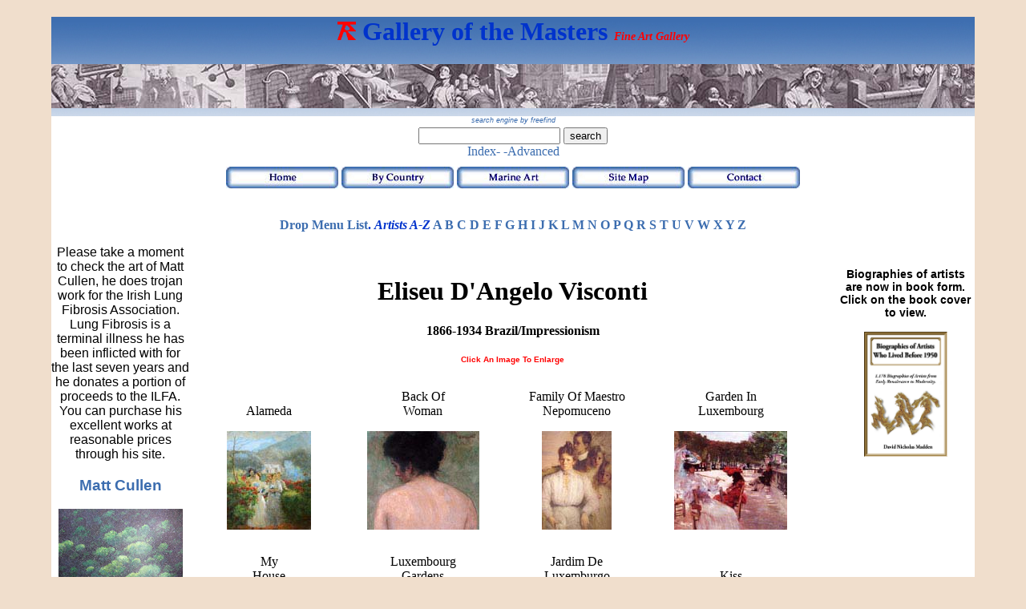

--- FILE ---
content_type: text/html
request_url: https://galleryofthemasters.com/v-folder/visconti-eliseu-gallery.html
body_size: 3238
content:
<!DOCTYPE html PUBLIC "-//W3C//DTD XHTML 1.0 Transitional//EN" "http://www.w3.org/TR/xhtml1/DTD/xhtml1-transitional.dtd">
<html xmlns="http://www.w3.org/1999/xhtml"><!-- InstanceBegin template="/Templates/gallery-template.dwt" codeOutsideHTMLIsLocked="false" -->
<head>

<!-- Google tag (gtag.js) -->
<script async src="https://www.googletagmanager.com/gtag/js?id=G-6Z25DE3N6P"></script>
<script>
  window.dataLayer = window.dataLayer || [];
  function gtag(){dataLayer.push(arguments);}
  gtag('js', new Date());

  gtag('config', 'G-6Z25DE3N6P');
</script>

<link rel="shortcut icon" href="../favicon.ico" />
<meta http-equiv="Content-Type" content="text/html; charset=utf-8" />

<meta name="msvalidate.01" content="D3FC3829368825CC27ECFACB0D846F3C" /><!--bing verification-->
<!--this is for other search engine meta tags site verifacation and updating the template with this dot(.)-->

<!-- InstanceBeginEditable name="meta" -->
<meta name="Keywords" content="masters-gallery-fine-art-Eliseu-Visconti." />
<meta name="Description" content="Gallery of the Masters Fine Art listed by country and alphabetically, Visconti Eliseu Gallery Page" />
<!-- InstanceEndEditable -->

<!-- InstanceBeginEditable name="doctitle" -->
<title>Visconti Eliseu Gallery</title>
<!-- InstanceEndEditable -->

<link href="../index.css" rel="stylesheet" type="text/css" />

<!-- InstanceBeginEditable name="head" -->
<!-- InstanceEndEditable -->

<!--Put Duda script here-->


<script type="text/javascript">
  (function(i,s,o,g,r,a,m){i['GoogleAnalyticsObject']=r;i[r]=i[r]||function(){
  (i[r].q=i[r].q||[]).push(arguments)},i[r].l=1*new Date();a=s.createElement(o),
  m=s.getElementsByTagName(o)[0];a.async=1;a.src=g;m.parentNode.insertBefore(a,m)
  })(window,document,'script','//www.google-analytics.com/analytics.js','ga');

  ga('create', 'UA-50632324-1', 'galleryofthemasters.com');
  ga('send', 'pageview');

</script>



</head>

<body>
<a name="top"></a>
  <div id="wrapper">
  <div id="header">
 
 
 <!-- try a header notice here i.e. a jpeg c.728 x 90  -->

<h1><img src="../main images/art red.png" width="23" height="23" alt="red art" border="0"/> Gallery of the Masters <span class="small_blue_bold">Fine Art Gallery</span>
</h1>

   
  <div id="header-board"></div>
 
  <div class="spacer"></div>
  <div id="freefind-div">
  
  
  <!-- start of the freefind search box html -->
  <a href="http://www.freefind.com" class="small_italic_grey" rel="nofollow">search engine by freefind</a>

        <form style="margin:0px; margin-top:4px;" action="http://search.freefind.com/find.html" method="get" accept-charset="utf-8" target="_self">
              <input type="hidden" name="si" value="81207845" />
              <input type="hidden" name="pid" value="r" />
              <input type="hidden" name="n" value="0" />
              <input type="hidden" name="_charset_" value="" />
              <input type="hidden" name="bcd" value="&#247;" />
              <input type="text" name="query" size="20" />
              <input type="submit" value="search" />
      </form>
       <a href="http://search.freefind.com/siteindex.html?si=81207845" rel="nofollow">Index-</a>
       <a href="http://search.freefind.com/find.html?si=81207845&amp;pid=a" rel="nofollow">-Advanced</a>
              <!-- end of freefind search box html -->
 </div> 

  <div class="spacer"></div>

  <div id="menu">
       <a href="../index.html"><img src="../main images/button home.jpg" alt="Home" width="140" height="27" border="0" /></a>
       <a href="../by-country.html"><img src="../main images/button by country.jpg" alt="By Country" width="140" height="27" border="0" /></a>
       <a href="../marine_gallery.html"><img src="../main images/button marine art.jpg" alt="Marine Art" width="140" height="27" border="0" /></a>
       <a href="../sitemap.html"><img src="../main images/button site map.jpg" alt="Site Map" width="140" height="27" border="0" /></a>
       <a href="../contact-address.html"><img src="../main images/button contact.jpg" alt="Contact" width="140" height="27" border="0" /></a>
</div>
  
       <div id="a-b-divs">
       <p>&nbsp;</p>
       <a href="../artists-jump-menu.html">Drop Menu List</a>. <em>Artists A-Z</em> 
       <a href="../artists-a-listed.html" title="A List">A</a>
       <a href="../artists-b-listed.html" title="B List">B</a>
       <a href="../artists-c-listed.html" title="C List">C</a>
       <a href="../artists-d-listed.html" title="D List">D</a>
       <a href="../artists-e-listed.html" title="E List">E</a>
       <a href="../artists-f-listed.html" title="f List">F</a>
       <a href="../artists-g-listed.html" title="G List">G</a>
       <a href="../artists-h-listed.html" title="H list">H</a>
       <a href="../artists-i-listed.html" title="I List">I</a>
       <a href="../artists-j-listed.html" title="J List">J</a>
       <a href="../artists-k-listed.html" title="K list">K</a>
       <a href="../artists-l-listed.html" title="L List">L</a>
       <a href="../artists-m-listed.html" title="M List">M</a>
       <a href="../artists-n-listed.html" title="N List">N</a>
       <a href="../artists-o-listed.html" title="O List">O</a>
       <a href="../artists-p-listed.html" title="P List">P</a>
       <a href="../artists-q-listed.html" title="Q List">Q</a>
       <a href="../artists-r-listed.html" title="R List">R</a>
       <a href="../artists-s-listed.html" title="S List">S</a>
       <a href="../artists-t-listed.html" title="T List">T</a>
       <a href="../artists-u-listed.html" title="U List">U</a>
       <a href="../artists-v-listed.html" title="V List">V</a>
       <a href="../artists-w-listed.html" title="W List">W</a>
       <a href="../artists-x-listed.html" title="X List">X</a>
       <a href="../artists-y-listed.html" title="Y List">Y</a>
       <a href="../artists-z-listed.html" title="Z List">Z</a>
   </div>
    </div>
  
<div id="leftsidebar">

  <p class="normal-text">Please take a moment to check the art of Matt Cullen, he does trojan work for the Irish Lung Fibrosis Association. Lung Fibrosis is a terminal illness he has been inflicted with for the last seven years and he donates a portion of proceeds to the ILFA. You can purchase  his excellent works at reasonable prices through his site.</p>
          
          <h3><a href="https://mattcullen.net" title="Matt Cullen">Matt Cullen</a></h3>
          <p><img src="../main images/cullen-matt-untitled-acrylic-on-canvas-template.jpg" width="90%" alt="untitled" border="0"/></p>
    <h1><a title="ILFA" href="http://www.ilfa.ie/" target="_blank" rel="noopener">ILFA</a></h1>

          
        


  </div>

<div id="rightsidebar">




<div>
  <div align="center">
    <p class="center">&nbsp;</p>
    <p class="center">Biographies of artists are now in book form.
      Click on the book cover to view.</p>
  </div>
  <p><a href="https://www.amazon.de/-/en/David-Nicholas-Madden/dp/B0C1JB1TMB/ref=sr_1_1?crid=2OMBVBRE2R153&keywords=david+nicholas+madden&qid=1688293328&sprefix=david+madden%2Caps%2C66&sr=8-1"><img src="../main images/Cover Title Page 600dpi.png" width="104" alt="Book" border="0"/></a></p>
</div>


  
  </div>

<div id="maincontent">
  <p>&nbsp;</p>
<!-- InstanceBeginEditable name="EditRegion1" -->
<h1>Eliseu d'Angelo Visconti</h1>
<h4>1866-1934 Brazil/Impressionism</h4>
<p class="red_small_bold">Click an Image to Enlarge</p>
<div style="border: solid white;">
  <div>
    <p><br />
      alameda</p>
    <p><a href="visconti-eliseu-alameda.html"><img src="../main images/v/visconti eliseu alameda g.jpg" alt="alameda" width="105" height="123" border="0" /></a></p>
  </div>
  <div>
    <p>back of<br />
woman</p>
    <p><a href="visconti-eliseu-back-of-woman.html"><img src="../main images/v/visconti eliseu back of woman g.jpg" alt="back of woman " width="140" height="123" border="0" /></a></p>
  </div>
  <div>
    <p>family of maestro<br />
nepomuceno</p>
    <p><a href="visconti-eliseu-family-of-maestro-nepomuceno.html"><img src="../main images/v/visconti eliseu family of maestro nepomuceno g.jpg" alt="family of maestro nepomuceno" width="87" height="123" border="0" /></a></p>
  </div>
  <div>
    <p>garden in<br />
luxembourg</p>
    <p><a href="visconti-eliseu-garden-in-luxembourg.html"><img src="../main images/v/visconti eliseu garden in luxembourg g.jpg" alt="garden in luxembourg" width="141" height="123" border="0" /></a></p>
  </div>
  <div>
    <p>my<br />
house</p>
    <p><a href="visconti-eliseu-my-house.html"><img src="../main images/v/visconti eliseu my house g.jpg" alt="my house" width="148" height="123" border="0" /></a></p>
  </div>
  <div>
    <p>luxembourg<br />
gardens</p>
    <p><a href="visconti-eliseu-luxembourg-gardens.html"><img src="../main images/v/visconti eliseu luxembourg gardens g.jpg" alt="luxembourg gardens" width="162" height="123" border="0" /></a></p>
  </div>
  <div>
    <p>jardim de<br />
luxemburgo</p>
    <p><a href="visconti-eliseu-jardim-de-luxemburgo.html"><img src="../main images/v/visconti eliseu jardim de luxemburgo g.jpg" alt="jardim de luxemburgo" width="157" height="123" border="0" /></a></p>
  </div>
  <div>
    <p><br />
      kiss</p>
    <p><a href="visconti-eliseu-kiss.html"><img src="../main images/v/visconti eliseu kiss g.jpg" alt="kiss" width="153" height="123" border="0" /></a> </p>
  </div>
  <div>
    <p>eliseu<br />
the charte</p>
    <p><a href="visconti-eliseu-the-charte.html"><img src="../main images/v/visconti eliseu the charte g.jpg" alt="the charte" width="164" height="123" border="0" /></a></p>
  </div>
  <div>
    <p>self portrait in<br />
three positions</p>
    <p><a href="visconti-eliseu-self-portrait-in-three-positions.html"><img src="../main images/v/visconti eliseu self-portrait in three positions g.jpg" alt="self-portrait in three positions" width="157" height="123" border="0" /></a></p>
  </div>
  <div>
    <p><br />
      maternity</p>
    <p><a href="visconti-eliseu-maternity.html"><img src="../main images/v/visconti eliseu maternity g.jpg" alt="maternity" width="148" height="123" border="0" /></a> </p>
  </div>
  <div>
    <p>maternity<br />
two</p>
    <p><a href="visconti-eliseu-maternity-two.html"><img src="../main images/v/visconti eliseu maternity two g.jpg" alt="maternity two" width="155" height="123" border="0" /></a></p>
  </div>
  <div>
    <p>my child tobias<br />
at six months</p>
    <p><a href="visconti-eliseu-my-child-tobias-at-six-months.html"><img src="../main images/v/visconti eliseu my child tobias at six months g.jpg" alt="my child tobias at six months" width="168" height="123" border="0" /></a></p>
  </div>
  <div>
    <p>bust of<br />
a woman</p>
    <p><a href="visconti-eliseu-bust-of-a-woman.html"><img src="../main images/v/visconti eliseu bust of a woman g.jpg" alt="bust of a woman" width="180" height="114" border="0" /></a></p>
  </div>
  <div>
    <p>mystic<br />
dream</p>
    <p><a href="visconti-eliseu-mystic-dream.html"><img src="../main images/v/visconti eliseu mystic dream g.jpg" alt="mystic dream " width="99" height="123" border="0" /></a></p>
  </div>
  <div>
    <p>portrait of<br />
alberto</p>
    <p><a href="visconti-eliseu-portrait-of-alberto.html"><img src="../main images/v/visconti eliseu portrait of alberto g.jpg" alt="portrait of alberto" width="153" height="123" border="0" /></a></p>
    </div>
  <div><p><br />
    oreadas</p>
    <p><a href="visconti-eliseu-oreadas.html"><img src="../main images/v/visconti eliseu oreadas g.jpg" alt="oreadas" width="71" height="123" border="0" /></a></p>
  </div>
  <div>
    <p>presidental<br />
inauguration brazil</p>
    <p><a href="visconti-eliseu-presidental-inauguration-brazi.html"><img src="../main images/v/visconti eliseu presidental inauguration brazil g.jpg" alt="presidental inauguration brazil" width="153" height="123" border="0" /></a></p>
  </div>
    <div>
  <p>portrait<br />
of julinho</p>
  <p><a href="visconti-eliseu-portrait-of-julinho.html"><img src="../main images/v/visconti eliseu portrait of julinho g.jpg" alt="portrait of julinho" width="87" height="123" border="0" /></a></p>
    </div>
<div>
  <p>lady in<br />
the trigal</p>
  <p><a href="visconti-eliseu-lady-in-the-trigal.html"><img src="../main images/v/visconti eliseu lady in the trigal g.jpg" alt="lady in the trigal" width="148" height="123" border="0" /></a></p>
</div>
<div>
  <p>providence <br />
guide cabral</p>
  <p><a href="visconti-eliseu-providence-guide-cabral.html"><img src="../main images/v/visconti eliseu providence guide cabral g.jpg" alt="providence guide cabral" width="72" height="123" border="0" /></a></p>
</div>
<div>
  <p>in the<br />
summer</p>
  <p><a href="visconti-eliseu-in-the-summer.html"><img src="../main images/v/visconti eliseu in the summer g.jpg" alt="in the summer" width="168" height="123" border="0" /></a></p>
</div>
<div><p>the<br />
letter</p>
  <p><a href="visconti-eliseu-the-letter.html"><img src="../main images/v/visconti eliseu the letter g.jpg" alt="the letter" width="98" height="123" border="0" /></a></p>
</div>
<div style="float: left; clear:both;"><p>&nbsp;</p></div>
</div>

<!-- InstanceEndEditable -->


</div>

<div id="footer">
  <p><a href="#top" title="Back to Top">Back to Top of Page</a></p><!-- InstanceBeginEditable name="EditRegion5" --><!-- InstanceEndEditable -->

</div>
</div>
<!-- This clearing element should immediately follow the #mainContent div in order to force the #container div to contain all child floats -->
  <!-- end #container -->

<!-- -->  
<!-- Start of StatCounter Code for Default Guide -->
<script type="text/javascript">
var sc_project=9775768; 
var sc_invisible=1; 
var sc_security="6475fc8d";
       </script>
         <script type="text/javascript"
src="http://www.statcounter.com/counter/counter.js"></script>
         <noscript>
           <div class="statcounter"><a title="weebly reliable statistics"
href="http://statcounter.com/weebly/" target="_blank"><img
class="statcounter"
src="http://c.statcounter.com/9775768/0/6475fc8d/1/"
alt="weebly reliable statistics" /></a></div>
         </noscript>
<!-- End of StatCounter Code for Default Guide -->
<!-- -->


</body>
<!-- InstanceEnd --></html>
